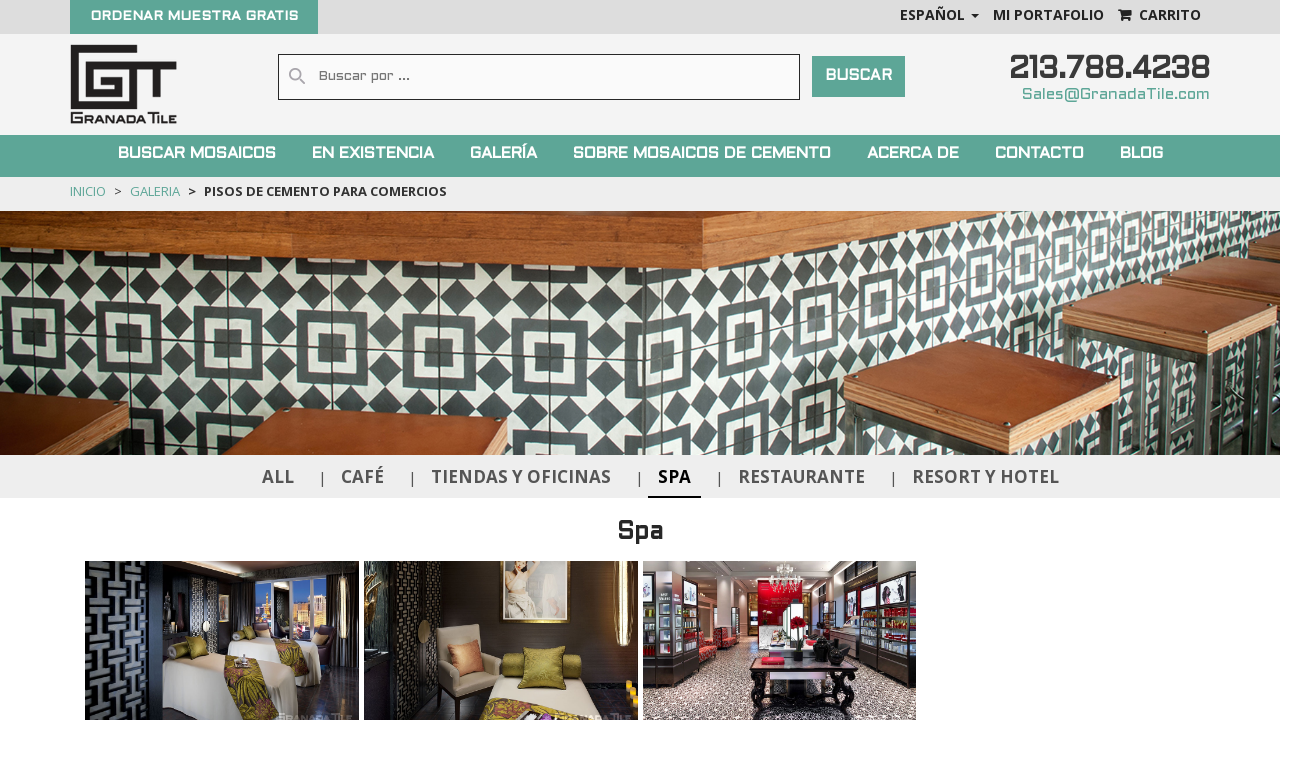

--- FILE ---
content_type: text/html; charset=utf-8
request_url: https://www.granadatile.com/es/galeria/comercial/spa/
body_size: 12793
content:


<!DOCTYPE html>
<html xmlns="http://www.w3.org/1999/xhtml" lang="es">
<head>
     <!-- Google tag (gtag.js) -->
     <script async src="https://www.googletagmanager.com/gtag/js?id=G-447G8C32YW"></script>
     <script>
         window.dataLayer = window.dataLayer || [];
         function gtag(){dataLayer.push(arguments);}
         gtag('js', new Date());
 
         gtag('config', 'G-447G8C32YW');
     </script>
    <link rel="preconnect" href="https://fonts.gstatic.com/" crossorigin="anonymous">
    <link rel="preload" href="https://fonts.googleapis.com/css?family=Open+Sans:400,700|Aldrich:400,700&display=swap" as="style" crossorigin="anonymous">
    
    
    <title>Azulejos de Concreto para Spa | Azulejos de Cemento para Spa - Granada Tile</title>
    
<meta name="description" lang="es" content="Escoger el azulejo para spa perfecto para su establecimiento puede ser una tarea fácil cuando acude a Granada Tile en busca de sus opciones de diseño. " />
<meta name="keywords" lang="es" content="" />

    

	
	<link rel="canonical" href="https://www.granadatile.com/es/galeria/comercial/spa/" />
	<link rel="alternate" hreflang="x-default" href="https://www.granadatile.com/en/gallery/commercial/spa/" />
<link rel="alternate" hreflang="es" href="https://www.granadatile.com/es/galeria/comercial/spa/" />
<link rel="alternate" hreflang="en" href="https://www.granadatile.com/en/gallery/commercial/spa/" />

    <link rel="icon" type="image/x-icon" href="/static/img/favicon.ico">
    <meta name="viewport" content="width=device-width, initial-scale=1.0">
    <meta name="google-site-verification" content="seqQl6Vl31akSqJ0G_ypsXLvQ3T4cZdbnAi-D8KplHw" />
    <meta name="facebook-domain-verification" content="dyjinldjqpezalwn0ksc7dno73pa1x" />
    <link rel="stylesheet" href="/static/build/css/lib-6f9f59c582.css">
    <link rel="stylesheet" href="/static/menujs/mmenu.css" />
    <script>
        (function(i,s,o,g,r,a,m){i['GoogleAnalyticsObject']=r;i[r]=i[r]||function(){
        (i[r].q=i[r].q||[]).push(arguments)},i[r].l=1*new Date();a=s.createElement(o),
        m=s.getElementsByTagName(o)[0];a.async=1;a.src=g;m.parentNode.insertBefore(a,m)
        })(window,document,'script','https://www.google-analytics.com/analytics.js','ga');
        
        ga('create', 'UA-18379328-2', 'auto');
        ga('send', 'pageview');
    </script>
     
    <!-- Hotjar Tracking Code for https://www.granadatile.com/en/ -->
    <script>
        (function(h,o,t,j,a,r){
            h.hj=h.hj||function(){(h.hj.q=h.hj.q||[]).push(arguments)};
            h._hjSettings={hjid:743047,hjsv:6};
            a=o.getElementsByTagName('head')[0];
            r=o.createElement('script');r.async=1;
            r.src=t+h._hjSettings.hjid+j+h._hjSettings.hjsv;
            a.appendChild(r);
        })(window,document,'https://static.hotjar.com/c/hotjar-','.js?sv=');
    </script>
    <script type="text/javascript">
    (function(a,e,c,f,g,h,b,d){var k={ak:"881972492",cl:"W5OoCN6llGwQjKrHpAM",autoreplace:"213-788-4238"};a[c]=a[c]||function(){(a[c].q=a[c].q||[]).push(arguments)};a[g]||(a[g]=k.ak);b=e.createElement(h);b.async=1;b.src="//www.gstatic.com/wcm/loader.js";d=e.getElementsByTagName(h)[0];d.parentNode.insertBefore(b,d);a[f]=function(b,d,e){a[c](2,b,k,d,null,new Date,e)};a[f]()})(window,document,"_googWcmImpl","_googWcmGet","_googWcmAk","script");
    </script>
    <!-- Global site tag (gtag.js) - Google Ads: 881972492 -->
    <script async src="https://www.googletagmanager.com/gtag/js?id=AW-881972492"></script>
    <script> window.dataLayer = window.dataLayer || []; function gtag(){dataLayer.push(arguments);} gtag('js', new Date()); gtag('config', 'AW-881972492');</script>
    <script>
        gtag('config', 'AW-881972492/7KOzCJWS7JABEIyqx6QD', {
            'phone_conversion_number': '(213) 788-4238'
        });
    </script>
   <!-- Facebook Pixel Code -->
    <script>
        !function(f,b,e,v,n,t,s)
        {if(f.fbq)return;n=f.fbq=function(){n.callMethod?
        n.callMethod.apply(n,arguments):n.queue.push(arguments)};
        if(!f._fbq)f._fbq=n;n.push=n;n.loaded=!0;n.version='2.0';
        n.queue=[];t=b.createElement(e);t.async=!0;
        t.src=v;s=b.getElementsByTagName(e)[0];
        s.parentNode.insertBefore(t,s)}(window,document,'script',
        'https://connect.facebook.net/en_US/fbevents.js');
        fbq('init', '511735335995295'); 
        fbq('track', 'PageView');
    </script>
    <noscript>
        <img height="1" width="1"
        src="https://www.facebook.com/tr?id=511735335995295&ev=PageView
        &noscript=1"/>
    </noscript>
    <!-- End Facebook Pixel Code -->
    <!-- Pinterest Tag -->

    <script>
    !function(e){if(!window.pintrk){window.pintrk = function () {
    window.pintrk.queue.push(Array.prototype.slice.call(arguments))};var
        n=window.pintrk;n.queue=[],n.version="3.0";var
        t=document.createElement("script");t.async=!0,t.src=e;var
        r=document.getElementsByTagName("script")[0];
        r.parentNode.insertBefore(t,r)}}("https://s.pinimg.com/ct/core.js");
        pintrk('load', '2612406858089', {em: '<user_email_address>'});
        pintrk('page');
    </script>
    <noscript>
    <img height="1" width="1" style="display:none;" alt=""
      src="https://ct.pinterest.com/v3/?event=init&tid=2612406858089&pd[em]=<hashed_email_address>&noscript=1" />
    </noscript>
    <!-- end Pinterest Tag -->
    
    
</head>
<body data-ng-app="app">
<div id="my-page">
    <header class="row" id="gt-header">
        <div class="site-branding-area">
            <div class="header-top hidden-xs">
                <div class="container">
                    <div class="row">
                        <div class="col-sm-6">
                            <a href="/es/existencia/muestras/" class="btn freesample">
                                ORDENAR MUESTRA GRATIS
                            <a>
                        </div>
                        <div class="col-sm-6 text-right">
                            <ul class="list-unstyled list-inline header-top-options">
                                <li class="dropdown dropdown-small">
                                    
                                    
                                    <div ng-init="isOpen=false" dropdown is-open="isOpen" class="langmenu">
                                        <a  data-hover="dropdown" class="dropdown-toggle drop-button" data-toggle="dropdown" dropdown-toggle ng-disabled="disabled"  href="javascript:void(0)">
                                        <span class="value" style="text-transform: uppercase">Español </span><b class="caret"></b>
                                        </a>
                                        
                                        <ul class="dropdown-menu" role="menu">
                                            
                                            <li>
                                                <a href="/en/gallery/commercial/spa/" style="text-transform: uppercase">English (en)</a>
                                            </li>
                                            
                                            <li>
                                                <a href="/es/galeria/comercial/spa/" style="text-transform: uppercase">Español (es)</a>
                                            </li>
                                            
                                        </ul>
                                        
                                    </div>
                                </li>
                                <li>
                                    
                                    <div dropdown auto-close="outsideClick">
                                        <a class="dropdown-toggle contact-item" dropdown-toggle>
                                            <span>MI PORTAFOLIO</span>
                                        </a>
                                        <div class="dropdown-menu login-content" role="menu">
                                            <form class="text-center" method="post" action="/es/portafolio/account/login/">
                                                <input type='hidden' name='csrfmiddlewaretoken' value='nCt4l9QAAuFSv3MTXfKgPfX2vzKRhzfo' />
                                                <h2>Ingresar a mi Portfolio</h2>
                                                <div class="form-group">
                                                    <input type="email" name="username" class="form-control" placeholder="Email">
                                                    <input type="password" class="form-control" name="password" placeholder="Contraseña">
                                                    <p class="label-left"><a>Olvide mi contraseña</a></p>
                                                </div>
                                                <div class="form-group">
                                                    <button type="submit" class="btn btn-info btn-login uppercase">Iniciar Sesión</button>
                                                    <p><strong>OR</strong></p>
                                                </div>
                                                <div class="form-group">
                                                    <a href="/es/portafolio/login?signUp=true" class="btn btn-info btn-login">
                                                        Crear mi cuenta de portafolio
                                                    </a>
                                                </div>
                                                <div class="form-group">
                                                    <a href="/login/facebook/?next=/es/portafolio/" class="btn btn-info btn-login">
                                                        <i class="fa fa-facebook fa-fw"></i>Connectarse con Facebook
                                                    </a>
                                                </div>
                                            </form>
                                        </div>
                                    </div>
                                    
                                </li>
                                <li><ng-include src="'/static/app/cart/templates/cartMenuItem.html'"></ng-include></li>
                            </ul>
                        </div>
                    </div>
                </div>
            </div>
            <div class="container">
                <div class="row">
                <div class="col-sm-2 col-xs-3 logo_section">
                    <div class="logo">
                    <a href="/es/"><img src="/static/img/logo.png" alt="granada tile logo"></a>
                    </div>
                </div>
                <div class="col-sm-7 col-xs-7 top_search_section text-center hidden-medium">
                    <div class="uper_search_center">
                    <div class="col-sm-12 down_search">
                        <form action="/es/buscar/" method="get" id="gt-header-search">
                        <i class="sprite sprite-search top-search"></i>
                        <input id="searchTerm" type="text" class="header_top_bar searchinput" placeholder="Buscar por ..."  name="searchTerm"  pattern=".{3,}" required title="3 caracteres minimo" >
                        <input type="submit" value="Buscar" class="top_search_btn hidden-xs">
                        </form>
                    </div>
                    </div>
                </div>
                
                <div class="col-sm-2 vissible-medium pull-right text-center">
                    <button id="nav-menu-btn"><i class="fa fa-bars"></i> MENU</button>
                </div>
                <div class="col-sm-3 top_contact_section text-right hidden-xs pull-right">
                    <div class="textcomment" id="contact-info">
                        <div>
                            <h3>
                                <a style="color:#3a3a3a;font-size:30px;" href="tel:(213) 788-4238">
                                    <span>213.788.4238</span>
                                </a>
                            </h3>
                            <a class="top_main_send" href="mailto:Sales@granadaTile.com">
                                Sales@GranadaTile.com
                            </a>
                        </div>
                    </div>
                </div>
                </div>
            </div>
        </div>
        <div id="mobile-menu-actions">
            <div class="col-xs-3">
                
                
                <div ng-init="isOpen=false" dropdown is-open="isOpen" class="langmenu">
                    <a  data-hover="dropdown" class="dropdown-toggle drop-button" data-toggle="dropdown" dropdown-toggle ng-disabled="disabled"  href="javascript:void(0)">
                    <span class="value"><i class="sprite sprite-language-icon"></i> </span></b>
                    </a>
                    
                    <ul class="dropdown-menu" role="menu">
                        
                        <li>
                            <a href="/en/gallery/commercial/spa/">English (en)</a>
                        </li>
                        
                        <li>
                            <a href="/es/galeria/comercial/spa/">Español (es)</a>
                        </li>
                        
                    </ul>
                    
                </div>
            </div> 
            <div class="col-xs-3">
                <a href="/es/carrito/">
                    <i class="sprite sprite-cart-icon"></i>
                </a>
            </div>
            <div class="col-xs-3">
                
                <div dropdown>
                    <a class="dropdown-toggle contact-item"  dropdown-toggle><i class="sprite sprite-profile-icon"></i></a>
                    <div class="dropdown-menu login-content" role="menu">
                        <form class="text-center" method="post" action="/es/portafolio/account/login/">
                            <input type='hidden' name='csrfmiddlewaretoken' value='nCt4l9QAAuFSv3MTXfKgPfX2vzKRhzfo' />
                            <h2>Ingresar a mi Portfolio</h2>
                            <div class="form-group">
                                <input type="email" name="username" class="form-control" id="username" placeholder="Email">
                                <input type="password" class="form-control" id="password" name="password" placeholder="Contraseña">
                            </div>
                            <div class="form-group">
                                <button type="submit" class="btn btn-info btn-login">Iniciar Sesión</button>
                                <p><a>Olvide mi contraseña</a></p>
                            </div>
                            <div class="form-group">
                                <a href="/es/portafolio/login?signUp=true" class="btn btn-info btn-login">
                                    Registrarse
                                </a>
                            </div>
                            <div class="form-group">
                                <a href="/login/facebook/?next=/es/portafolio/" class="btn btn-info btn-login">
                                    <i class="fa fa-facebook fa-fw"></i>Connectarse con Facebook
                                </a>
                            </div>
                        </form>
                    </div>
                </div>
                    
            </div> 
            <div class="col-xs-3">
                <a href="tel:213-788-4238">
                    <i class="sprite sprite-phone-icon"></i>
                </a> 
            </div> 
            <div class="clearfix"></div>
        </div>
        <nav id="my-menu">
            <ul>
                <li>
                    <form action="/es/buscar/" method="get" id="gt-header-search">
                        <input id="searchTerm" type="text" class="header_top_bar searchinput" placeholder="Buscar por ..."  name="searchTerm"  pattern=".{3,}" required title="3 caracteres minimo" />
                        <button type="submit" class="search-button">
                            <i class="fa fa-search"></i>
                        </button>
                    </form>
                </li>
                <li>
                    <span>Buscar Mosaicos</span>
                    <ul>
                        
                         

<li>
    <a href="/es/colecciones/echo/">
        <span>Colección ECHO / Colonial</span>
    </a>
</li>

<li>
    <a href="/es/colecciones/andalucia/">
        <span>Colección ANDALUCÍA</span>
    </a>
</li>

<li>
    <a href="/es/colecciones/minis/">
        <span>Colección MINIS</span>
    </a>
</li>

<li>
    <a href="/es/colecciones/olvera/">
        <span>Colección Olvera</span>
    </a>
</li>

<li>
    <a href="/es/colecciones/relieve/">
        <span>Colección RELIEF</span>
    </a>
</li>

<li>
    <a href="/es/existencia/nuevo/">Qué hay de nuevo</a>
</li>
                    </ul>
                </li>
                <li>
                    <span>EN EXISTENCIA</span>
                    <ul role="menu">
                        <li>
                            <a href="/es/existencia/muestras/">
                                <span>Muestras en existencia</span>
                            </a>
                        </li>
                        <li>
                            <a href="/es/existencia/">
                                <span>Mosaicos en existencia</span>
                            </a>
                        </li>
                        <li>
                            <a href="/es/existencia/promociones/">
                                    En venta
                            </a>
                        </li>
                    </ul>
                </li>
                <li>
                    <span>GALERÍA</span>
                    <ul role="menu">
                        <li>
                            <span>Por Aplicación</span>
                            <ul>
                                
                                
                                <li><a ng-href="/es/galeria/comercial/">Comercial</a></li>
                                <li><a ng-href="/es/galeria/residencial/">Residencial</a></li>
                            </ul>
                        </li>
                        <li>
                            
                            <span>
                            
                                Por Colección
                            </span>
                            <ul>
                                
<li>
    <a href="/es/galeria/coleccion/coleccion-echo/">Colección Echo</a>
</li>

<li>
    <a href="/es/galeria/coleccion/coleccion-andalucia/">Colección Andalucía</a>
</li>

<li>
    <a href="/es/galeria/coleccion/coleccion-minis/">Colección Minis</a>
</li>

<li>
    <a href="/es/galeria/coleccion/coleccion-olvera/">Colección Olvera</a>
</li>

<li>
    <a href="/es/galeria/coleccion/relief-coleccion/">Colección Relief</a>
</li>

                            </ul>
                        </li>
                        <li>
                            
                            <span>
                            
                                Por ciudad de los estados unidos
                            </span>
                            <ul>
                                
<li>
    <a href="/es/galeria/usciudades/chicago/">Chicago</a>
</li>

<li>
    <a href="/es/galeria/usciudades/houston/">Houston</a>
</li>

<li>
    <a href="/es/galeria/usciudades/es-las-vegas/">Las Vegas</a>
</li>

<li>
    <a href="/es/galeria/usciudades/los-angeles-y-sur-de-california/">Los Ángeles y Sur de California</a>
</li>

<li>
    <a href="/es/galeria/usciudades/miami/">Miami</a>
</li>

<li>
    <a href="/es/galeria/usciudades/nueva-york/">Nueva York</a>
</li>

<li>
    <a href="/es/galeria/usciudades/portland/">Portland</a>
</li>

<li>
    <a href="/es/galeria/usciudades/san-francisco-y-by-area/">San Francisco y Bay Area</a>
</li>

                            </ul>
                        </li>
                        <li>
                            
                            <span>
                            
                                Instalación Histórica
                            </span>
                            <ul>
                                
<li>
    <a href="/es/galeria/historico/colombia/">Colombia</a>
</li>

<li>
    <a href="/es/galeria/historico/cuba/">Cuba</a>
</li>

<li>
    <a href="/es/galeria/historico/estados-unidos/">Estados Unidos</a>
</li>

<li>
    <a href="/es/galeria/historico/costa-rica/">Costa Rica</a>
</li>

<li>
    <a href="/es/galeria/historico/guatemala/">Guatemala</a>
</li>

<li>
    <a href="/es/galeria/historico/brasil/">Brasil</a>
</li>

<li>
    <a href="/es/galeria/historico/francia/">Francia</a>
</li>

<li>
    <a href="/es/galeria/historico/egipto/">Egipto</a>
</li>

<li>
    <a href="/es/galeria/historico/marruecos/">Marruecos</a>
</li>

<li>
    <a href="/es/galeria/historico/nicaragua/">Nicaragua</a>
</li>

<li>
    <a href="/es/galeria/historico/panama/">Panamá</a>
</li>

<li>
    <a href="/es/galeria/historico/espana/">España</a>
</li>

                            </ul>
                        </li>
                        </ul>
                </li>
                <li>
                    <span>Sobre Mosaicos De Cemento</span>
                    <ul role="menu">
                        
                        <li>
                            <a href="/es/preguntas-frecuentes/">Preguntas Frecuentes</a>
                        </li>
                            
                        <li>
                            <a href="/es/videos/">Videos</a>
                        </li>
                        
                        <li>
                            <a href="/es/usos-de-azulejos-de-cemento/">Aplicaciones de azulejos de cemento</a>
                            </li>
                            <li>
                                <a href="/es/como-comprar-azulejos-de-cemento/">Pedido de mosaicos</a>
                            </li>
                            <li>
                                <a href="/es/como-instalar-azulejos-de-cemento/">Instalando los mosaicos</a>
                            </li>
                            <li>
                                <a href="/es/mantenimiento-los-mosaicos/">Manteniendo Los Mosaicos</a>
                            </li>
                        
                        <li>
                            <a href="/es/cemento-vs-ceramica/">Cemento Vs. Cerámica</a>
                        </li>
                        <li>
                            <a href="/es/paleta-de-colores/">Paleta de colores</a>
                        </li>
                    </ul>
                </li>
                <li>
                    <span>ACERCA DE</span>
                    <ul role="menu">
                        
                        <li>
                            <a href="/es/quienes-somos/">Historia</a>
                        </li>
                            
                        <li>
                            <a href="/es/testimonios/">Testimonios</a>
                        </li>
                        <li>
                            <a href="/es/catalogos/">Catalogos</a>
                        </li>
                        <li>
                            <a href="/es/lookbooks/">Lookbooks</a>
                        </li>
                        <li>
                            <a href="/es/articulos/">Revistas</a>
                        </li>
                        
                        <li>
                            <a href="/es/el-ambiente/">El Ambiente</a>
                        </li>
                        
                        
                        <li>
                            <a href="/es/condiciones-de-venta/">Condiciones de Venta</a>
                        </li>
                        
                    </ul>
                </li>
                <li>
                
                    <a href="/es/contacto/">CONTACTO</a>
                     
                </li>
                <li>
                    <a href="https://www.granadatile.com/blog/">Blog</a>
                </li>
            </ul>
        </nav>
        <div id="undefined-sticky-wrapper" class="sticky-wrapper hidden-medium">
            <div class="mainmenu-area">
              <div class="container">
                <div class="row">
                  <nav id="navbarCollapse" class="navbar-collapse collapse spanish-menu-font ">
                    <ul class="nav navbar-nav" >
                        
                        <li class="">
                            <div class="dropdown">
                                <a href="/es/colecciones-comparadas/">Buscar Mosaicos</a>
                                <ul class="dropdown-menu" role="menu">
                                     

<li>
    <a href="/es/colecciones/echo/">
        <span>Colección ECHO / Colonial</span>
    </a>
</li>

<li>
    <a href="/es/colecciones/andalucia/">
        <span>Colección ANDALUCÍA</span>
    </a>
</li>

<li>
    <a href="/es/colecciones/minis/">
        <span>Colección MINIS</span>
    </a>
</li>

<li>
    <a href="/es/colecciones/olvera/">
        <span>Colección Olvera</span>
    </a>
</li>

<li>
    <a href="/es/colecciones/relieve/">
        <span>Colección RELIEF</span>
    </a>
</li>

<li>
    <a href="/es/existencia/nuevo/">Qué hay de nuevo</a>
</li>
                                </ul>
                            </div>
                        </li>
                        <li class="">
                            <div class="dropdown">
                                <a href="/es/existencia/">EN EXISTENCIA</a>
                                <ul class="dropdown-menu browse_tiles_dropdown_menu" role="menu">
                                    <li>
                                        <a href="/es/existencia/muestras/">
                                            <span>Muestras en existencia</span>
                                        </a>
                                    </li>
                                    <li>
                                        <a href="/es/existencia/">
                                            <span>Mosaicos en existencia</span>
                                        </a>
                                    </li>
                                    <li>
                                        <a href="/es/existencia/promociones/">
                                                En venta
                                        </a>
                                    </li>
                                </ul>
                            </div>
                        </li>
                        <li class="dropdown" dropdown>
                                <a href="/es/galeria/">GALERÍA</a>
                                    <ul class="dropdown-menu" role="menu">
                                    <li class="hechizo">
                                        <div class="row menu-browse-collections">
                                            <div class="col-sm-3">
                                                <div class="col-sm-12">
                                                    <h4>Por Aplicación</h4>
                                                    <ul>
                                                        
                                                        
                                                        <li><a ng-href="/es/galeria/comercial/">Comercial</a></li>
                                                        <li><a ng-href="/es/galeria/residencial/">Residencial</a></li>
                                                    </ul>
                                                </div>
                                            </div>
                                            <div class="col-sm-3">
                                                <div class="col-sm-12">
                                                    <h4 class="sub_menu_title">
                                                        
                                                        <a href="/es/galeria/coleccion/">
                                                        
                                                            Por Colección
                                                        </a>
                                                    </h4>
                                                    <ul>
                                                        
<li>
    <a href="/es/galeria/coleccion/coleccion-echo/">Colección Echo</a>
</li>

<li>
    <a href="/es/galeria/coleccion/coleccion-andalucia/">Colección Andalucía</a>
</li>

<li>
    <a href="/es/galeria/coleccion/coleccion-minis/">Colección Minis</a>
</li>

<li>
    <a href="/es/galeria/coleccion/coleccion-olvera/">Colección Olvera</a>
</li>

<li>
    <a href="/es/galeria/coleccion/relief-coleccion/">Colección Relief</a>
</li>

                                                    </ul>
                                                </div>
                                            </div>
                                            <div class="col-sm-3">
                                                <div class="col-sm-12">
                                                    <h4 class="sub_menu_title">
                                                        
                                                        <a href="/es/galeria/usciudades/">
                                                        
                                                            Por ciudad de los estados unidos
                                                        </a>
                                                    </h4>
                                                    <ul>
                                                        
<li>
    <a href="/es/galeria/usciudades/chicago/">Chicago</a>
</li>

<li>
    <a href="/es/galeria/usciudades/houston/">Houston</a>
</li>

<li>
    <a href="/es/galeria/usciudades/es-las-vegas/">Las Vegas</a>
</li>

<li>
    <a href="/es/galeria/usciudades/los-angeles-y-sur-de-california/">Los Ángeles y Sur de California</a>
</li>

<li>
    <a href="/es/galeria/usciudades/miami/">Miami</a>
</li>

<li>
    <a href="/es/galeria/usciudades/nueva-york/">Nueva York</a>
</li>

<li>
    <a href="/es/galeria/usciudades/portland/">Portland</a>
</li>

<li>
    <a href="/es/galeria/usciudades/san-francisco-y-by-area/">San Francisco y Bay Area</a>
</li>

                                                    </ul>
                                                </div>
                                            </div>
                                            <div class="col-sm-3">
                                                <div class="col-sm-12">
                                                    <h4 class="sub_menu_title">
                                                        
                                                        <a href="/es/galeria/historico/">
                                                        
                                                            Instalación Histórica
                                                        </a>
                                                    </h4>
                                                    <ul>
                                                        
<li>
    <a href="/es/galeria/historico/colombia/">Colombia</a>
</li>

<li>
    <a href="/es/galeria/historico/cuba/">Cuba</a>
</li>

<li>
    <a href="/es/galeria/historico/estados-unidos/">Estados Unidos</a>
</li>

<li>
    <a href="/es/galeria/historico/costa-rica/">Costa Rica</a>
</li>

<li>
    <a href="/es/galeria/historico/guatemala/">Guatemala</a>
</li>

<li>
    <a href="/es/galeria/historico/brasil/">Brasil</a>
</li>

<li>
    <a href="/es/galeria/historico/francia/">Francia</a>
</li>

<li>
    <a href="/es/galeria/historico/egipto/">Egipto</a>
</li>

<li>
    <a href="/es/galeria/historico/marruecos/">Marruecos</a>
</li>

<li>
    <a href="/es/galeria/historico/nicaragua/">Nicaragua</a>
</li>

<li>
    <a href="/es/galeria/historico/panama/">Panamá</a>
</li>

<li>
    <a href="/es/galeria/historico/espana/">España</a>
</li>

                                                    </ul>
                                                </div>
                                            </div>
                                        </div>
                                    </li>
                                    </ul>
                        </li>
                        <li class="">
                            <div class="dropdown">
                            <a href="#">Sobre Mosaicos De Cemento</a>
                            <ul class="dropdown-menu" role="menu">
                                    
                                    <li>
                                        <a href="/es/preguntas-frecuentes/">Preguntas Frecuentes</a>
                                    </li>
                                        
                                    <li>
                                        <a href="/es/videos/">Videos</a>
                                    </li>
                                    
                                    <li>
                                        <a href="/es/usos-de-azulejos-de-cemento/">Aplicaciones de azulejos de cemento</a>
                                        </li>
                                            <li>
                                            <a href="/es/como-comprar-azulejos-de-cemento/">Pedido de mosaicos</a>
                                        </li>
                                        <li>
                                            <a href="/es/como-instalar-azulejos-de-cemento/">Instalando los mosaicos</a>
                                        </li>
                                        <li>
                                            <a href="/es/mantenimiento-los-mosaicos/">Manteniendo Los Mosaicos</a>
                                        </li>
                                    
                                    <li>
                                        <a href="/es/cemento-vs-ceramica/">Cemento Vs. Cerámica</a>
                                    </li>
                                    <li>
                                        <a href="/es/paleta-de-colores/">Paleta de colores</a>
                                    </li>
                                </ul>
                                </div>
                        </li>
                        <li class="">
                            <div class="dropdown">
                                <a href="#">ACERCA DE</a>
                                <ul class="dropdown-menu" role="menu">
                                    
                                    <li>
                                        <a href="/es/quienes-somos/">Historia</a>
                                    </li>
                                        
                                    <li>
                                        <a href="/es/testimonios/">Testimonios</a>
                                    </li>
                                    <li>
                                        <a href="/es/catalogos/">Catalogos</a>
                                    </li>
                                    <li>
                                        <a href="/es/lookbooks/">Lookbooks</a>
                                    </li>
                                    <li>
                                        <a href="/es/articulos/">Revistas</a>
                                    </li>
                                    
                                    <li>
                                        <a href="/es/el-ambiente/">El Ambiente</a>
                                    </li>
                                    
                                    
                                    <li>
                                        <a href="/es/condiciones-de-venta/">Condiciones de Venta</a>
                                    </li>
                                    
                                </ul>
                            </div>
                        </li>
                        <li>
                            <span>
                            
                                <a href="/es/contacto/">CONTACTO</a>
                                 
                            </span>
                        </li>
                        <li>
                            <span>
                                <a href="/blog/">Blog</a>
                            </span>
                        </li>
                    </ul>
                </nav>
                </div>
              </div>
            </div>
        </div>
    </header>
<!-- End mainmenu area -->
    <main class="row">
        <div class="col-xs-12">
            
            
            
            
        </div>
        <section class="container">
                
<div class="row">
    <div>
        <div class="back-area">
            <div class="container">
                <ol class="breadcrumb">
                    <li class="hidden-xs"><a href="/es/">Inicio</a> </li>
                    <li>
                        <a ng-href="/es/galeria/">
                            <span class="visible-xs in-block"><</span>
                            Galeria
                        </a>
                    </li>
                    <li class="active hidden-xs">Pisos de Cemento para Comercios</li>
                </ol>
            </div>
        </div>
        <div>
            <div class="gall-banner">
                <img style="width:100%;" alt="Pisos de Cemento para Comercios" class="img-responsive" src="/media/Gallery/COMMERCIAL-JHelgerson-Corazon-Restaurant-Fez-CROPPED.jpg">
            </div>
        </div>
        <div class="area_box_filter">
            <ul class="simplefilternew back-area">
                <li >
                    <a href="/es/galeria/comercial/">ALL</a>
                </li>
                
                <li id="tabs_7"
                    
                >
                    <span> | </span>
                    <a href="/es/galeria/comercial/cafe/">
                        Café
                    </a>
                </li>
                
                <li id="tabs_26"
                    
                >
                    <span> | </span>
                    <a href="/es/galeria/comercial/venta-y-oficina/">
                        Tiendas y Oficinas
                    </a>
                </li>
                
                <li id="tabs_25"
                     class="active" 
                >
                    <span> | </span>
                    <a href="/es/galeria/comercial/spa/">
                        Spa
                    </a>
                </li>
                
                <li id="tabs_6"
                    
                >
                    <span> | </span>
                    <a href="/es/galeria/comercial/restaurante/">
                        Restaurante
                    </a>
                </li>
                
                <li id="tabs_8"
                    
                >
                    <span> | </span>
                    <a href="/es/galeria/comercial/hotel-resort/">
                        Resort y Hotel
                    </a>
                </li>
                
            </ul>
            <div class="clearfix" ng-if="$index % 2 != 0 && $index != 0"></div>
        </div>
        <div class="container">
            <div class="gallery-container">
                
                
                
                
                
                
                <div class="col-xs-12 gallery_cat_holder" id="">
                    <h3 class="heading_title" style="text-align:center">
                        Spa
                    </h3>
                    
                    
                    <div id="image-caption-60" style="display:none;">
                        
                        <div class="image-caption-text">
                            <h4 style="color:#EEE;">Cement Tiles in Black and Chocolate Handmade by Granada Tile Company for Spa at Mandarin Oriental Hotel</h4>
                            <p style="padding:0 25px;" class="image-caption-desc">Ever so subtle black and chocolate cement tiles. Based on a design by Tihany Design, these custom cement tiles were made by Granada Tile company for the Spa at the Mandarin Oriental Hotel in Las Vegas.</p>
                            <p>
                                
                                Diseñador: Tihany Design 
                                
                                 
                                
                            </p>
                        </div>
                    </div>
                    
                    <div id="image-caption-59" style="display:none;">
                        
                        <div class="image-caption-text">
                            <h4 style="color:#EEE;">Cement Tiles in Black and Chocolate Handmade by Granada Tile company for the Spa at Mandarin Oriental Hotel</h4>
                            <p style="padding:0 25px;" class="image-caption-desc">Ever so subtle black and chocolate cement tiles. Based on a custom design by Tihany Design, these tiles were made by Granada Tile company for the Spa at the Mandarin Oriental Hotel in Las Vegas.</p>
                            <p>
                                
                                Diseñador: Tihany Design 
                                
                                 
                                
                            </p>
                        </div>
                    </div>
                    
                    <div id="image-caption-107" style="display:none;">
                        
                        <div class="image-tile-container">
                            Tile design:
                        
                            <a class="image-tile-link" href="/es/colecciones/echo/mediterraneo/firenze-22-a">Firenze 22 A</a>
                            
                        
                        </div>
                        
                        <div class="image-caption-text">
                            <h4 style="color:#EEE;">Granada Tile company’s Firenze pattern cement tile unfurls across the floor of New York’s Red Door Spa</h4>
                            <p style="padding:0 25px;" class="image-caption-desc">Anchoring the glamor of Elizabeth Arden’s famous Red Door Salon in Union Square in New York City, the floor is paved in Granada Tile company’s Firenze cement tiles, custom colored in black and white. The swirling pattern adds to the space’s feminine allure.</p>
                            <p>
                                
                                Diseñador: TPG Architecture 
                                
                                 
                                
                            </p>
                        </div>
                    </div>
                    
                    <div id="gallery-cat-25">
                        
                        <a href="/media/GalleryImagenew/Mandarin-Hotel-Spa-Tihany-Design-Granada-Cement-Tile.jpg" data-sub-html="#image-caption-60">
                            <img class="img-responsive lazy" src="data:image/svg+xml,%3Csvg id=&#39;visual&#39; viewBox=&#39;0 0 940 568&#39; width=&#39;940&#39; height=&#39;568&#39; xmlns=&#39;http://www.w3.org/2000/svg&#39; xmlns:xlink=&#39;http://www.w3.org/1999/xlink&#39; version=&#39;1.1&#39;%3E%3Cdefs%3E%3Cfilter id=&#39;blur1&#39; x=&#39;-10%25&#39; y=&#39;-10%25&#39; width=&#39;120%25&#39; height=&#39;120%25&#39;%3E%3CfeFlood flood-opacity=&#39;0&#39; result=&#39;BackgroundImageFix&#39;%3E%3C/feFlood%3E%3CfeBlend mode=&#39;normal&#39; in=&#39;SourceGraphic&#39; in2=&#39;BackgroundImageFix&#39; result=&#39;shape&#39;%3E%3C/feBlend%3E%3CfeGaussianBlur stdDeviation=&#39;161&#39; result=&#39;effect1_foregroundBlur&#39;%3E%3C/feGaussianBlur%3E%3C/filter%3E%3C/defs%3E%3Crect width=&#39;940&#39; height=&#39;568&#39; fill=&#39;%23ffffff&#39;%3E%3C/rect%3E%3Cg filter=&#39;url(%23blur1)&#39;%3E%3Ccircle cx=&#39;235&#39; cy=&#39;599&#39; fill=&#39;%2300CC99&#39; r=&#39;357&#39;%3E%3C/circle%3E%3Ccircle cx=&#39;748&#39; cy=&#39;13&#39; fill=&#39;%23ffffff&#39; r=&#39;357&#39;%3E%3C/circle%3E%3Ccircle cx=&#39;382&#39; cy=&#39;352&#39; fill=&#39;%2300CC99&#39; r=&#39;357&#39;%3E%3C/circle%3E%3Ccircle cx=&#39;665&#39; cy=&#39;193&#39; fill=&#39;%2300CC99&#39; r=&#39;357&#39;%3E%3C/circle%3E%3Ccircle cx=&#39;67&#39; cy=&#39;353&#39; fill=&#39;%23ffffff&#39; r=&#39;357&#39;%3E%3C/circle%3E%3Ccircle cx=&#39;491&#39; cy=&#39;35&#39; fill=&#39;%2300CC99&#39; r=&#39;357&#39;%3E%3C/circle%3E%3C/g%3E%3C/svg%3E" alt="Cement Tiles in Black and Chocolate Handmade by Granada Tile Company for Spa at Mandarin Oriental Hotel" style="opacity:0;" data-src="/media/GalleryImagenew/Mandarin-Hotel-Spa-Tihany-Design-Granada-Cement-Tile.jpg"/>
                        </a>
                        
                        <a href="/media/GalleryImagenew/Mandarin-Spa-Las-Vegas-Tihany-Granada-Cement-Tile.jpg" data-sub-html="#image-caption-59">
                            <img class="img-responsive lazy" src="data:image/svg+xml,%3Csvg id=&#39;visual&#39; viewBox=&#39;0 0 940 568&#39; width=&#39;940&#39; height=&#39;568&#39; xmlns=&#39;http://www.w3.org/2000/svg&#39; xmlns:xlink=&#39;http://www.w3.org/1999/xlink&#39; version=&#39;1.1&#39;%3E%3Cdefs%3E%3Cfilter id=&#39;blur1&#39; x=&#39;-10%25&#39; y=&#39;-10%25&#39; width=&#39;120%25&#39; height=&#39;120%25&#39;%3E%3CfeFlood flood-opacity=&#39;0&#39; result=&#39;BackgroundImageFix&#39;%3E%3C/feFlood%3E%3CfeBlend mode=&#39;normal&#39; in=&#39;SourceGraphic&#39; in2=&#39;BackgroundImageFix&#39; result=&#39;shape&#39;%3E%3C/feBlend%3E%3CfeGaussianBlur stdDeviation=&#39;161&#39; result=&#39;effect1_foregroundBlur&#39;%3E%3C/feGaussianBlur%3E%3C/filter%3E%3C/defs%3E%3Crect width=&#39;940&#39; height=&#39;568&#39; fill=&#39;%23ffffff&#39;%3E%3C/rect%3E%3Cg filter=&#39;url(%23blur1)&#39;%3E%3Ccircle cx=&#39;235&#39; cy=&#39;599&#39; fill=&#39;%2300CC99&#39; r=&#39;357&#39;%3E%3C/circle%3E%3Ccircle cx=&#39;748&#39; cy=&#39;13&#39; fill=&#39;%23ffffff&#39; r=&#39;357&#39;%3E%3C/circle%3E%3Ccircle cx=&#39;382&#39; cy=&#39;352&#39; fill=&#39;%2300CC99&#39; r=&#39;357&#39;%3E%3C/circle%3E%3Ccircle cx=&#39;665&#39; cy=&#39;193&#39; fill=&#39;%2300CC99&#39; r=&#39;357&#39;%3E%3C/circle%3E%3Ccircle cx=&#39;67&#39; cy=&#39;353&#39; fill=&#39;%23ffffff&#39; r=&#39;357&#39;%3E%3C/circle%3E%3Ccircle cx=&#39;491&#39; cy=&#39;35&#39; fill=&#39;%2300CC99&#39; r=&#39;357&#39;%3E%3C/circle%3E%3C/g%3E%3C/svg%3E" alt="Cement Tiles in Black and Chocolate Handmade by Granada Tile company for the Spa at Mandarin Oriental Hotel" style="opacity:0;" data-src="/media/GalleryImagenew/Mandarin-Spa-Las-Vegas-Tihany-Granada-Cement-Tile.jpg"/>
                        </a>
                        
                        <a href="/media/GalleryImagenew/The-Red-Door-Spa-NY-Firenze-Granada-Cement-Tile.jpg" data-sub-html="#image-caption-107">
                            <img class="img-responsive lazy" src="data:image/svg+xml,%3Csvg id=&#39;visual&#39; viewBox=&#39;0 0 940 568&#39; width=&#39;940&#39; height=&#39;568&#39; xmlns=&#39;http://www.w3.org/2000/svg&#39; xmlns:xlink=&#39;http://www.w3.org/1999/xlink&#39; version=&#39;1.1&#39;%3E%3Cdefs%3E%3Cfilter id=&#39;blur1&#39; x=&#39;-10%25&#39; y=&#39;-10%25&#39; width=&#39;120%25&#39; height=&#39;120%25&#39;%3E%3CfeFlood flood-opacity=&#39;0&#39; result=&#39;BackgroundImageFix&#39;%3E%3C/feFlood%3E%3CfeBlend mode=&#39;normal&#39; in=&#39;SourceGraphic&#39; in2=&#39;BackgroundImageFix&#39; result=&#39;shape&#39;%3E%3C/feBlend%3E%3CfeGaussianBlur stdDeviation=&#39;161&#39; result=&#39;effect1_foregroundBlur&#39;%3E%3C/feGaussianBlur%3E%3C/filter%3E%3C/defs%3E%3Crect width=&#39;940&#39; height=&#39;568&#39; fill=&#39;%23ffffff&#39;%3E%3C/rect%3E%3Cg filter=&#39;url(%23blur1)&#39;%3E%3Ccircle cx=&#39;235&#39; cy=&#39;599&#39; fill=&#39;%2300CC99&#39; r=&#39;357&#39;%3E%3C/circle%3E%3Ccircle cx=&#39;748&#39; cy=&#39;13&#39; fill=&#39;%23ffffff&#39; r=&#39;357&#39;%3E%3C/circle%3E%3Ccircle cx=&#39;382&#39; cy=&#39;352&#39; fill=&#39;%2300CC99&#39; r=&#39;357&#39;%3E%3C/circle%3E%3Ccircle cx=&#39;665&#39; cy=&#39;193&#39; fill=&#39;%2300CC99&#39; r=&#39;357&#39;%3E%3C/circle%3E%3Ccircle cx=&#39;67&#39; cy=&#39;353&#39; fill=&#39;%23ffffff&#39; r=&#39;357&#39;%3E%3C/circle%3E%3Ccircle cx=&#39;491&#39; cy=&#39;35&#39; fill=&#39;%2300CC99&#39; r=&#39;357&#39;%3E%3C/circle%3E%3C/g%3E%3C/svg%3E" alt="A floor of Firenze cement tiles" style="opacity:0;" data-src="/media/GalleryImagenew/The-Red-Door-Spa-NY-Firenze-Granada-Cement-Tile.jpg"/>
                        </a>
                        
                    </div>
                    
                    <br />
                    <p><h1>Azulejos para spas</h1>

<p>Escoger el azulejo para spa perfecto para su establecimiento puede ser una tarea fácil cuando acude a Granada Tile en busca de sus opciones de diseño. Gracias a las numerosas opciones con las que contamos en cuanto a azulejos para spas, preparar un ambiente relajante para sus clientes, es una tarea que se puede lograr gracias a las diferentes colecciones disponibles. Ya sea que esté buscando tonos sutiles y ahumados o colores templados y cálidos para relajar a sus clientes, el espacio que imagine se hará realidad usando nuestros azulejos de cementos para spas, que son duraderos y resistentes al agua. El ambiente será determinado por la estética que proporcione Granada Tile.
Azulejos de concreto para spa.</p>

<p>Al elegir azulejos para diseñar su spa, los azulejos de cemento son una de las mejores opciones por su durabilidad y resistencia al agua. Al sellarlos y mantenerlos adecuadamente, usted tendrá unos azulejos para spa hermosamente diseñados y duraderos. </p>

<p>No solo eso, sino que el azulejo de concreto es una de las opciones más respetuosas con el medio ambiente para diseñar el espacio de su spa. Usted podrá relajarse al saber que no ha afectado negativamente al planeta, dándole una calma adicional a su clientela y a su espacio en general.</p>

<p>Si su spa se ubica en un destino playero junto al mar, los azulejos para spa Boston de la Colección Echo crearán el ambiente perfecto para su establecimiento: el azul [lo que se muestra en las fotos en azul y no azul cielo] hará que sus clientes recuerden las relajantes olas del mar, mientras que el blanco los remitirá a la suavidad de las nubes. Si lo que busca es lograr un diseño de absoluta tranquilidad y serenidad, pruebe el azulejo Normandy en el piso de su spa. Los tonos sutiles proporcionan calma, permitiendo que sus clientes se sientan libres de inquietudes y preocupaciones, logrando que su espacio trascienda como un lugar de extrema calma.</p>

<p>Otra forma de hacer que su espacio trascienda como el spa mejor diseñado, es usando el azulejo Alhambra, de la Colección Echo. Al personalizar los colores, usted puede lograr una elegancia incomparable. Estos hermosos azulejos le proporcionan lujo al espacio circundante, especialmente cuando se combina con la colección de azulejos Arabesque Mauresque en las paredes del spa.</p>

<h2>Azulejos de cemento para spa</h2>

<p>Otra opción para cultivar su spa, es la Colección Milano de Granada Tile. Nuestra Colección Milano de azulejos de cemento de terrazo fino, está mezclada con pigmentos de colores e incrustada con una variedad de piezas de mármol de diferentes tamaños, de pequeñas a grandes, proporcionándole toda la elegancia que usted merece. Este azulejo está disponible en la opción de superficie que usted elija, ya pulida o antideslizante. La duradera superficie pulida es perfecta para los azulejos de las paredes del spa, mientras que la superficie antideslizante es ideal para los azulejos del piso del spa. Sin importar donde use la Colección Milano, su spa capturará el esplendor y majestuosidad de La Scala.</p>

<p>También puede optar por el diseño Corsica, su diseño geométrico agrega orden y simetría al espacio de su spa. Esta geometría ayudará a que sus clientes se relajen después de un día lleno de estrés. Si está en busca de algo más dinámico y floral, el Segovia les dará a los azulejos del piso de su spa el aire perfecto de tranquila despreocupación. La inspiración perfecta de la provincia francesa la podrá encontrar en el St. Tropez, el cuál le dará a su spa un ambiente mediterráneo y hará que sus clientes alcancen un estado de relajación perfecto, que solo podrían encontrar en un pequeño pueblo francés junto al mar. Finalmente, puede evocar un exótico encanto con el azulejo Fez de la Colección Echo.  Este diseño lo transportará inmediatamente a los misteriosos mercados y tesoros escondidos de una ciudad del norte de África. </p>

<p>Al momento de diseñar el espacio de su spa, es importante tomar las decisiones adecuadas. Usted querrá estar seguro de haber elegido los pigmentos y formas adecuadas para crear el ambiente que desea que sus clientes experimenten cuando acudan a su negocio. </p>

<p>Nuestros azulejos no solo están disponibles en una variedad de colores, formas y diseños, sino que, además, requieren poco mantenimiento, son duraderos y fáciles de cuidar; lo que los hace la opción perfecta para su spa. Puede usar nuestros azulejos para dotar a su vestíbulo, cuartos o paredes de lo necesario para darle el ambiente perfecto a su spa. Ya sea que necesite azulejos para el piso o paredes de su spa, Granada Tile tiene la opción ideal. Cual sea que sea su elección de azulejos para spa, échele un vistazo al catálogo de Granada Tile para inspirarse a diseñar.</p></p>
                    
                </div>
                
                
                
                
                
                
                
            </div>
        </div>          
    </div>
</div>

        </section>
    </main>
    <div class="footer_upper_contact">
        <div align="center" class="title_area overlay-black">
            
            <h3>SATISFACE TU CREATIVIDAD</h3>
            <h4>Comience el proyecto de sus sue&ntilde;os con Granada Tile</h4>
            <div class="elementor-widget-btn">
                <a href="/es/contacto/" class="btn-ftcontact">Cont&aacute;ctanos</a>
            </div>
            
        </div>
    </div> 
    <footer class="row">
        <div class="footer_upper_social">
            <div align="center" class="title_area">
                <h3> CONECTAR CON GRANADA TILE </h3>
            </div>
            <div class="container">
                <div class="row">
                <div class="col-md-12">
                    <div class="socialicon">
                        <a class="col-md-1 col-sm-2 col-xs-2" href="https://www.facebook.com/GranadaTile/">
                            <i class="fa fa-facebook fa-4x"></i>
                        </a>
                        <a class="col-md-1 col-sm-2 col-xs-2" href="https://twitter.com/GranadaTile">
                            <i class="fa fa-twitter fa-4x"></i>
                        </a>
                        <a class="col-md-1 col-sm-2 col-xs-2" href="https://www.pinterest.com/granadatile/">
                            <i class="fa fa-pinterest fa-4x"></i>
                        </a>
                        <a class="col-md-1 col-sm-2 col-xs-2" href="https://www.houzz.es/pro/granadatile/granada-tile">
                            <i class="fa fa-houzz fa-4x"></i>
                        </a>
                        <a class="col-md-1 col-sm-2 col-xs-2" href="https://www.instagram.com/GranadaTile/">
                            <i class="fa fa-instagram fa-4x"></i></a>
                        <a class="col-md-1 col-sm-2 col-xs-2" href="https://www.linkedin.com/company/granada-tile">
                            <i class="fa fa-linkedin fa-4x"></i></a>
                        <a class="col-md-1 col-sm-2 col-xs-2" href="https://www.yelp.com/biz/granada-tile-los-angeles-4">
                            <i class="fa fa-yelp fa-4x"></i>
                        </a>
                    </div>
                </div>
                </div>
            </div>
        </div>
        <div class="copyright">
            <div class="container">
                <div class="row footer-link-row">
                    <div class="col-lg-3 col-md-3 col-sm-6 col-xs-12">
                        <div>
                            <img src="/static/img/logo-gt-white.svg" alt="Granada Tile White Logo" />
                            <ul>
                                <li>
                                    <a href="mailto:Sales@GranadaTile.com" class="" role="button">
                                        <i class="fa fa-envelope"></i> &nbsp;&nbsp; Sales@granadatile.com
                                    </a>
                                </li>
                                <li>
                                    <a href="tel:2137884238" role="button">
                                    <i class="fa fa-phone"></i> &nbsp;&nbsp; 213.788.4238
                                </a>
                                </li>
                            </ul>
                        </div>
                    </div>
                    <div class="col-lg-3 col-md-3 col-sm-6 col-xs-12">
                        <div>
                            <h4>Quick links</h4>
                            <ul>
                                <li>
                                    <a href="/es/existencia/">En inventario</a>
                                </li>
                                <li>
                                    <a href="/es/portafolio/">My portfolio</a>
                                </li>
                                <li>
                                    <a href="/es/carrito/">Shopping Cart</a>
                                </li>
                                <li>
                                    <a href="/es/existencia/muestras/">Request FREE samples</a>
                                </li>
                            </ul>
                        </div>
                    </div>
                    <div class="clearfix hidden-lg hidden-md"></div>
                    <div class="col-lg-3 col-md-3 col-sm-6 col-xs-12">
                        <div>
                            <h4>Tile Collections</h4>
                            <ul>
                                
                                 

<li>
    <a href="/es/colecciones/echo/">
        <span>Colección ECHO / Colonial</span>
    </a>
</li>

<li>
    <a href="/es/colecciones/andalucia/">
        <span>Colección ANDALUCÍA</span>
    </a>
</li>

<li>
    <a href="/es/colecciones/minis/">
        <span>Colección MINIS</span>
    </a>
</li>

<li>
    <a href="/es/colecciones/olvera/">
        <span>Colección Olvera</span>
    </a>
</li>

<li>
    <a href="/es/colecciones/relieve/">
        <span>Colección RELIEF</span>
    </a>
</li>

<li>
    <a href="/es/existencia/nuevo/">Qué hay de nuevo</a>
</li>
                            </ul>
                        </div>
                    </div>
                    <div class="col-lg-3 col-md-3 col-sm-6 col-xs-12">
                        <div>
                            <h4>Acerca de Cement Tile</h4>
                            <ul>
                            
                                <li>
                                    <a href="/es/usos-de-azulejos-de-cemento/">Aplicaciones de azulejos de cemento</a>
                                </li>
                                <li>
                                    <a href="/es/como-comprar-azulejos-de-cemento/">Pedido de mosaicos</a>
                                </li>
                                <li>
                                    <a href="/es/como-instalar-azulejos-de-cemento/">Instalando los mosaicos</a>
                                </li>
                                <li>
                                    <a href="/es/mantenimiento-los-mosaicos/">Manteniendo Los Mosaicos</a>
                                </li>
                            
                                <li>
                                    <a href="/es/cemento-vs-ceramica/">Cemento Vs. Cerámica</a>
                                </li>
                                <li>
                                    <a href="/es/paleta-de-colores/">Paleta de colores</a>
                                </li>
                            </ul>
                        </div>
                    </div>
                </div>
            </div>
            <hr>
            <div class="container">
                <div class="text-center">
                    <a href="#">Terms of sale</a>
                    <span>|</span>
                    <a href="#">Privacy Policy</a>
                </div>
                <br>    
                <div class="texto-copyright" align="center">
                    Derechos de autor @2026 Granada Tile. Todos los derechos reservados.
                </div>
                <div class="text-center">
                    <small>
                        No part of this website may be reproduced in any form, by any means, without written permission.
                    </small>
                </div>
            </div>
        </div>
    </footer>
</div>
    <link href="https://fonts.googleapis.com/css?family=Open+Sans:400,700|Aldrich:400,700&display=swap" rel="stylesheet" crossorigin="anonymous">
    <script src="/static/build/js/lib-bff7db6309.js"></script>
    <script  type="text/javascript" src="/static/menujs/mmenu.js"></script>
    <script>
        document.addEventListener(
            "DOMContentLoaded", () => {
                document.getElementById('my-menu').style.display = "block"
                var menu = new Mmenu("#my-menu", {
                    "extensions": [
                          "position-front",
                          "position-right",
                          "theme-white",
                          "pagedim-black"
                       ],
                    "counters": true
                });
                var api = menu.API;

                document.querySelector("#nav-menu-btn")
                    .addEventListener(
                        "click", ( evnt ) => {
                            evnt.preventDefault();
                            api.open();
                        }
                    );
            }
        );
    </script>
    <script>
    (function () {
        angular
            .module("app.core")
            .factory("baseSettings", ['appSettings',baseSettings]);
                function baseSettings(appSettings) {
                return{
                    staticUrl: '/static/',
                    langcode: '/es',
                    labels: {
                        gallery: 'Galeria',
					    browse: 'EXPLORA NUESTRAS COLECCIONES DE MOSAICOS',
                        inStockSamples: 'Muestras en existencia',
                        productInformation: 'INFORMACION DE PRODUCTO',
                        inStockTiles: 'Mosaicos en existencia',
                        compareProducts: 'Comparasion de productos',
                        cementVsCeramic: 'Cemento Vs. Cerámica',
                        colorPalletes: 'Paleta de colores',
                        catalogs:'Catalogos / Libros Inspiracionales',
                        designer: 'Diseñador',
                        photographer: 'Fotógrafo',
                        featured: 'Tambien aparece en',
                        cart: 'CARRITO',
                        shopInstock: 'Comprar Azulejos en Existencia',
                        shopInStockSamples: 'Muestras en existencia gratis',
                        shopCustoms: 'Comprar Mosaicos Personalizados',
                        shopTile: 'Comprar este mosaico',
						selectLb: 'Seleccionar',
                        confirmation: 'Confirmacion necesitada',
                        shareThisContent: 'Compartir este contenido',
                        yes: 'Si',
                        cancel: 'Cancelar',
						hometitle: 'Inicio',
						bycollection: 'Por Colección',
						byapplication: 'Por Aplicación',
						bysamplecollection: 'Por la colección de la muestra',
						InStock: 'EN EXISTENCIA',
						newsPromo: 'Nuevos y Promos',
						whatsnew: "Qué hay de nuevo",
						onsale: 'En venta'
                    },
                   navigation:{
                        compareProducts: '/es/colecciones-comparadas/',
                        cementVsCeramic: '/es/cemento-vs-ceramica/',
                        colorPalletes:'/es/paleta-de-colores/',
                        login: '/es/portafolio/login',
                        portfolio: '/es/portafolio/',
                        homeurl: '/es',
                        galleries: '/es/galeria/',
						
						cart: '/es/carrito/',
						inStock: '/es/existencia/',
                        inStockSamples: '/es/existencia/muestras/',
						onsale: '/es/existencia/promociones/',
						whatsnew: '/es/existencia/nuevo/'
						
						
                   },
                   userIsAuthenticated: ('False' == 'True')? true:false,
                   userIsStaff: ('False' == 'True')? true:false
            }
        };
    })();
    </script>
    
<script>
    $(function() {
        
        
        
        
        
        
       
        var macy = Macy(
            {
                container: '#gallery-cat-25',
                trueOrder: false,
                columns: 4,
                margin: 5,
                breakAt: {
                    1200: 4,
                    940: 3,
                    520: 2,
                    400: 1
                }
            });
       
        var showThumbnailByDefault = ($(window).width() > 620); 
        lightGallery(document.getElementById('gallery-cat-25'),
                    {
                        thumbnail: true,
                        pause: 4000,
                        download: false,
                        showThumbByDefault: showThumbnailByDefault
                    });
        
        
        
        
        
        
        $('.img-responsive').fadeTo('slow' , 1);
        var targetImgs = document.querySelectorAll('img.lazy');
        targetImgs.forEach(lazyLoad);
    });
    (function () {
        angular
        .module("app.core")
        .factory("pageSettings", ['appSettings',pageSettings]);

        function pageSettings(appSettings) {
            return{
                sectionId: 0,
                language: 'es',
                labels: {
                    gallery: 'Galeria',
                    designedBy: 'Designed by',
                    photographer: 'Photographer'
                },
                galleryId: '2'
            }
        };
    })();
</script>

    <!-- Google Code for Remarketing Tag -->
    <!--------------------------------------------------
    Remarketing tags may not be associated with personally identifiable information or placed on pages related to sensitive categories. See more information and instructions on how to setup the tag on: http://google.com/ads/remarketingsetup
    ---------------------------------------------------->
    <script type="text/javascript">
        /* <![CDATA[ */
        var google_conversion_id = 881972492;
        var google_custom_params = window.google_tag_params;
        var google_remarketing_only = true;
        /* ]]> */
    </script>
    <script type="text/javascript" src="//www.googleadservices.com/pagead/conversion.js">
    </script>
    <noscript>
    <div style="display:inline;">
        <img height="1" width="1" style="border-style:none;" alt="" src="//googleads.g.doubleclick.net/pagead/viewthroughconversion/881972492/?guid=ON&amp;script=0"/>
    </div>
    </noscript>
</body>
</html>